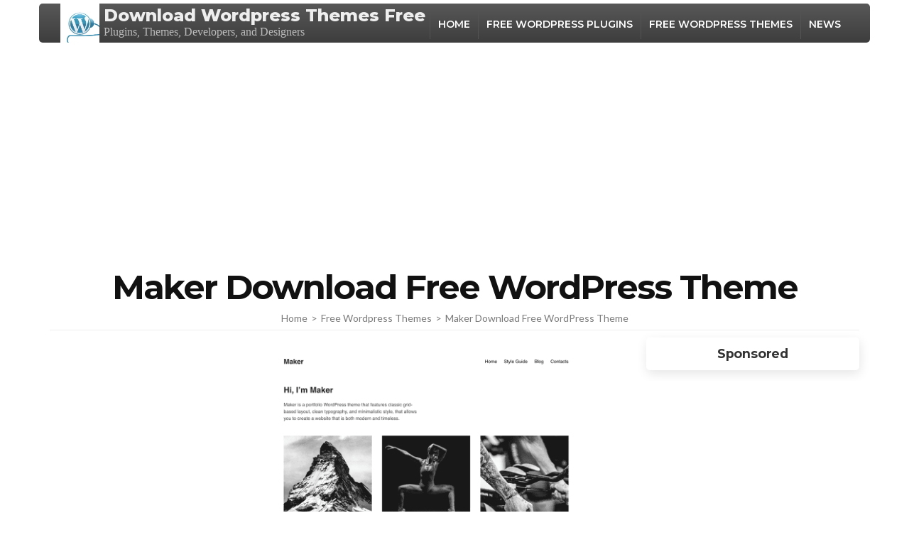

--- FILE ---
content_type: text/html; charset=utf-8
request_url: https://www.google.com/recaptcha/api2/aframe
body_size: 268
content:
<!DOCTYPE HTML><html><head><meta http-equiv="content-type" content="text/html; charset=UTF-8"></head><body><script nonce="L9DJcUsuXxGm-jyUxTAP9A">/** Anti-fraud and anti-abuse applications only. See google.com/recaptcha */ try{var clients={'sodar':'https://pagead2.googlesyndication.com/pagead/sodar?'};window.addEventListener("message",function(a){try{if(a.source===window.parent){var b=JSON.parse(a.data);var c=clients[b['id']];if(c){var d=document.createElement('img');d.src=c+b['params']+'&rc='+(localStorage.getItem("rc::a")?sessionStorage.getItem("rc::b"):"");window.document.body.appendChild(d);sessionStorage.setItem("rc::e",parseInt(sessionStorage.getItem("rc::e")||0)+1);localStorage.setItem("rc::h",'1768400556215');}}}catch(b){}});window.parent.postMessage("_grecaptcha_ready", "*");}catch(b){}</script></body></html>